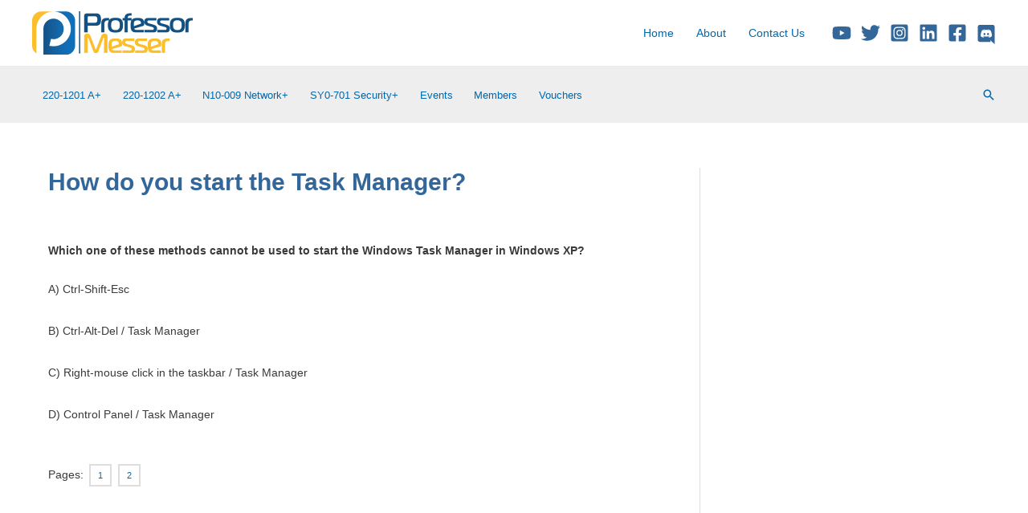

--- FILE ---
content_type: text/html; charset=utf-8
request_url: https://www.google.com/recaptcha/api2/aframe
body_size: 181
content:
<!DOCTYPE HTML><html><head><meta http-equiv="content-type" content="text/html; charset=UTF-8"></head><body><script nonce="n_2O0yfsGxo9TFnR0oZuew">/** Anti-fraud and anti-abuse applications only. See google.com/recaptcha */ try{var clients={'sodar':'https://pagead2.googlesyndication.com/pagead/sodar?'};window.addEventListener("message",function(a){try{if(a.source===window.parent){var b=JSON.parse(a.data);var c=clients[b['id']];if(c){var d=document.createElement('img');d.src=c+b['params']+'&rc='+(localStorage.getItem("rc::a")?sessionStorage.getItem("rc::b"):"");window.document.body.appendChild(d);sessionStorage.setItem("rc::e",parseInt(sessionStorage.getItem("rc::e")||0)+1);localStorage.setItem("rc::h",'1769023144238');}}}catch(b){}});window.parent.postMessage("_grecaptcha_ready", "*");}catch(b){}</script></body></html>